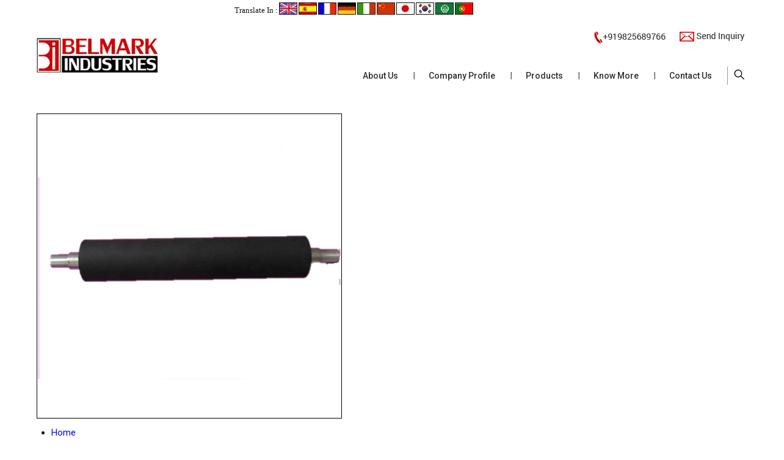

--- FILE ---
content_type: text/plain
request_url: https://www.google-analytics.com/j/collect?v=1&_v=j102&a=1059550789&t=pageview&_s=1&dl=https%3A%2F%2Fwww.belmarkbowroll.com%2Fsilicone-rubber-roller-7769414.html&ul=en-us%40posix&dt=Silicone%20Rubber%20Roller%20at%20Best%20Price%2C%20Silicone%20Rubber%20Roller%20Manufacturer%20in%20Gujarat&sr=1280x720&vp=1280x720&_u=IEDAAEABAAAAACAAI~&jid=535781042&gjid=456249976&cid=1844856262.1769205033&tid=UA-44655127-33&_gid=1882555992.1769205033&_r=1&_slc=1&z=630505755
body_size: -451
content:
2,cG-BD5R8HV81J